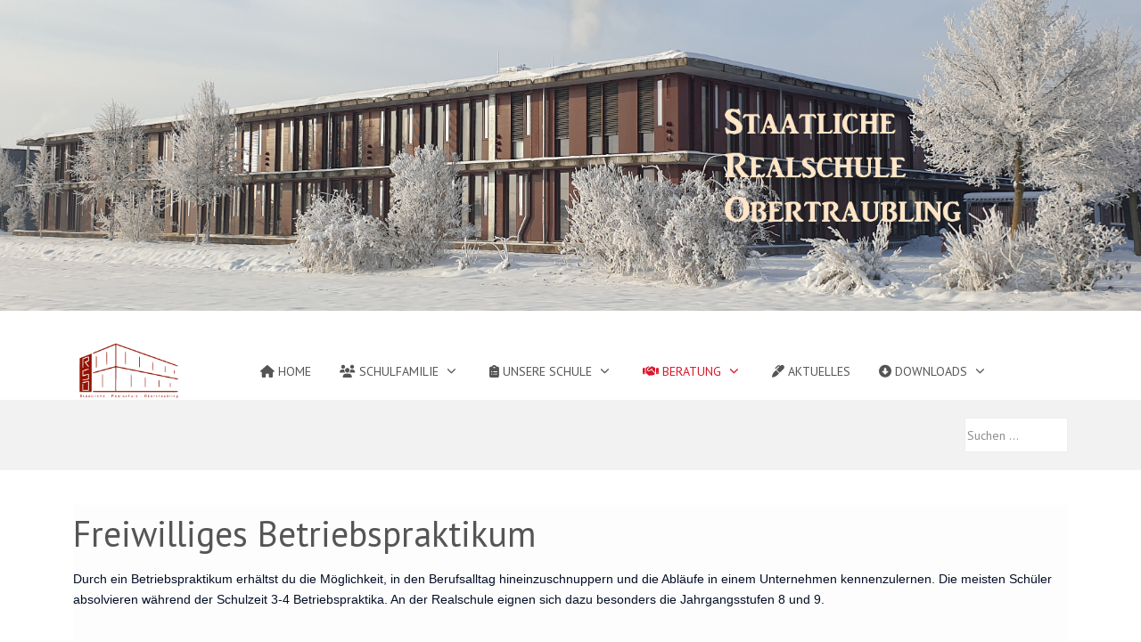

--- FILE ---
content_type: text/html; charset=utf-8
request_url: https://www.rs-obertraubling.de/index.php/beratung/berufsberatung/betriebspraktikum
body_size: 10830
content:
<!DOCTYPE html>
<html lang="de-de" dir="ltr">

<head>
   <meta http-equiv="X-UA-Compatible" content="IE=edge" /><meta name="viewport" content="width=device-width, initial-scale=1" /><meta name="HandheldFriendly" content="true" /><meta name="apple-mobile-web-app-capable" content="YES" /> <!-- document meta -->
   <meta charset="utf-8">
	<meta name="author" content="Kerstin">
	<meta name="description" content="Website der Realschule Obertraubling">
	<meta name="generator" content="Joomla! - Open Source Content Management">
	<title>Freiwilliges Betriebspraktikum</title>
	<link href="https://www.rs-obertraubling.de/index.php/component/search/?id=51&amp;Itemid=260&amp;format=opensearch" rel="search" title="Suchen Realschule Obertraubling" type="application/opensearchdescription+xml">
<link href="https://fonts.gstatic.com?84499f" rel="preconnect">
	<link href="https://fonts.googleapis.com/css2?family=PT+Sans:ital,wght@0,400;0,700;1,400;1,700&amp;display=swap" rel="stylesheet">
	<link href="https://fonts.googleapis.com/css2?family=Ropa+Sans:ital,wght@0,400;1,400&amp;display=swap" rel="stylesheet">
	<link href="https://use.fontawesome.com/releases/v6.6.0/css/all.css?84499f" rel="stylesheet">
	<link href="/media/astroid/css/debug.css?84499f" rel="stylesheet">
	<link href="/media/uikit3/css/uikit.css?84499f" rel="stylesheet" defer="defer">
<script type="application/json" class="joomla-script-options new">{"system.paths":{"root":"","rootFull":"https:\/\/www.rs-obertraubling.de\/","base":"","baseFull":"https:\/\/www.rs-obertraubling.de\/"},"csrf.token":"4cf8ef86c8de9abccb56a93a7667c033"}</script>
	<script src="/media/system/js/core.min.js?a3d8f8"></script>
	<script src="/media/vendor/jquery/js/jquery.min.js?3.7.1"></script>
	<script src="/media/astroid/js/jquery.easing.min.js?84499f"></script>
	<script src="/media/astroid/js/offcanvas.min.js?84499f"></script>
	<script src="/media/astroid/js/mobilemenu.min.js?84499f"></script>
	<script src="/media/astroid/js/megamenu.min.js?84499f"></script>
	<script src="/media/astroid/js/jquery.hoverIntent.min.js?84499f"></script>
	<script src="/media/vendor/bootstrap/js/carousel.min.js?5.3.8" type="module"></script>
	<script src="/media/astroid/js/smooth-scroll.polyfills.min.js?84499f"></script>
	<script src="/media/astroid/js/script.min.js?84499f"></script>
	<script src="/media/vendor/bootstrap/js/tab.min.js?5.3.8" type="module"></script>
	<script src="/media/astroid/js/debug.min.js?84499f"></script>
	<script src="/media/uikit3/js/uikit.min.js?84499f" defer></script>
	<script src="/media/uikit3/js/uikit-icons.min.js?84499f" defer></script>
	<script>
			var scroll = new SmoothScroll('a[href*="#"]', {
            speed: 367
            , header: ".astroid-header"
			});</script>
	<script type="application/ld+json">{"@context":"https://schema.org","@graph":[{"@type":"Organization","@id":"https://www.rs-obertraubling.de/#/schema/Organization/base","name":"Realschule Obertraubling","url":"https://www.rs-obertraubling.de/"},{"@type":"WebSite","@id":"https://www.rs-obertraubling.de/#/schema/WebSite/base","url":"https://www.rs-obertraubling.de/","name":"Realschule Obertraubling","publisher":{"@id":"https://www.rs-obertraubling.de/#/schema/Organization/base"}},{"@type":"WebPage","@id":"https://www.rs-obertraubling.de/#/schema/WebPage/base","url":"https://www.rs-obertraubling.de/index.php/beratung/berufsberatung/betriebspraktikum","name":"Freiwilliges Betriebspraktikum","description":"Website der Realschule Obertraubling","isPartOf":{"@id":"https://www.rs-obertraubling.de/#/schema/WebSite/base"},"about":{"@id":"https://www.rs-obertraubling.de/#/schema/Organization/base"},"inLanguage":"de-DE"},{"@type":"Article","@id":"https://www.rs-obertraubling.de/#/schema/com_content/article/51","name":"Freiwilliges Betriebspraktikum","headline":"Freiwilliges Betriebspraktikum","inLanguage":"de-DE","isPartOf":{"@id":"https://www.rs-obertraubling.de/#/schema/WebPage/base"}}]}</script>
 <!-- joomla head -->
   <link href="/media/templates/site/tp_schule/css/compiled-69da58b69d93479fac420d318ad3324a.css" rel="stylesheet" type="text/css" />
<link href="/media/templates/site/tp_schule/css/compiled-c6d912bf35d6d7c49c2482bfa6a24e1d.css" rel="stylesheet" type="text/css" />
 <!-- head styles -->
    <!-- head scripts -->
</head> <!-- document head -->

<body class="site astroid-framework com-content view-article layout-default itemid-260 betriebspraktikum-alias tp-style-13 de-DE ltr">
   <a title="Back to Top" id="astroid-backtotop" class="square hideonsm hideonxs" href="#"><i class="fas fa-arrow-up"></i></a><!-- astroid container -->
<div class="astroid-container">
    <div class="astroid-mobilemenu d-none d-init dir-left" data-class-prefix="astroid-mobilemenu" id="astroid-mobilemenu">
   <div class="burger-menu-button active">
      <button aria-label="Mobile Menu Toggle" type="button" class="button close-offcanvas offcanvas-close-btn">
         <span class="box">
            <span class="inner"><span class="visually-hidden">Mobile Menu Toggle</span></span>
         </span>
      </button>
   </div>
   <ul class="astroid-mobile-menu d-none"><li class="nav-item nav-item-id-101 nav-item-level-1 nav-item-default"><!--menu link starts-->
<a href="/index.php" title="Home" class="as-menu-item nav-link-item-id-101 nav-link item-link-component item-level-1" data-drop-action="hover">
   <span class="nav-title">
               <i class="fas fa-home"></i>
                                          Home                              </span>
   </a>
<!--menu link ends--></li><li class="nav-item nav-item-id-233 nav-item-level-1 nav-item-deeper nav-item-parent has-megamenu nav-item-dropdown"><!--menu link starts-->
<a href="#" title="Schulfamilie" class="as-menu-item nav-link-item-id-233 nav-link item-link-heading item-level-1" data-drop-action="hover">
   <span class="nav-title">
               <i class="fas fa-users"></i>
                                          Schulfamilie                              </span>
   </a>
<!--menu link ends--><ul class="nav-child list-group navbar-subnav level-1"><li class="nav-item-submenu nav-item-id-234 nav-item-level-2"><!--menu link starts-->
<a href="/index.php/schulfamilie/schulleitung" title="Schulleitung" class="as-menu-item nav-link-item-id-234 nav-link item-link-component item-level-2" data-drop-action="hover">
   <span class="nav-title">
                                          Schulleitung                              </span>
   </a>
<!--menu link ends--></li><li class="nav-item-submenu nav-item-id-235 nav-item-level-2"><!--menu link starts-->
<a href="/index.php/schulfamilie/schulverwaltung" title="Schulverwaltung" class="as-menu-item nav-link-item-id-235 nav-link item-link-component item-level-2" data-drop-action="hover">
   <span class="nav-title">
                                          Schulverwaltung                              </span>
   </a>
<!--menu link ends--></li><li class="nav-item-submenu nav-item-id-236 nav-item-level-2"><!--menu link starts-->
<a href="/index.php/schulfamilie/lehrerkollegium" title="Lehrerkollegium" class="as-menu-item nav-link-item-id-236 nav-link item-link-component item-level-2" data-drop-action="hover">
   <span class="nav-title">
                                          Lehrerkollegium                              </span>
   </a>
<!--menu link ends--></li><li class="nav-item-submenu nav-item-id-242 nav-item-level-2 nav-item-deeper nav-item-parent nav-item-dropdown"><!--menu link starts-->
<a href="/index.php/schulfamilie/seminar" title="Seminar" class="as-menu-item nav-link-item-id-242 nav-link item-link-component item-level-2" data-drop-action="hover">
   <span class="nav-title">
                                          Seminar                              </span>
   </a>
<!--menu link ends--><ul class="nav-child list-group navbar-subnav level-2"><li class="nav-item-submenu nav-item-id-274 nav-item-level-3"><!--menu link starts-->
<a href="/index.php/schulfamilie/seminar/wohnungsangebote-sj-2024-25" title="Wohnungsangebote SJ 2024/25" class="as-menu-item nav-link-item-id-274 nav-link item-link-component item-level-3" data-drop-action="hover">
   <span class="nav-title">
                                          Wohnungsangebote SJ 2024/25                              </span>
   </a>
<!--menu link ends--></li></ul></li><li class="nav-item-submenu nav-item-id-170 nav-item-level-2"><!--menu link starts-->
<a href="/index.php/schulfamilie/smvverbindungslehrer" title="SMV &amp; Verbindungslehrer" class="as-menu-item nav-link-item-id-170 nav-link item-link-component item-level-2" data-drop-action="hover">
   <span class="nav-title">
                                          SMV &amp; Verbindungslehrer                              </span>
   </a>
<!--menu link ends--></li><li class="nav-item-submenu nav-item-id-269 nav-item-level-2"><!--menu link starts-->
<a href="/index.php/schulfamilie/jugendsozialarbeit" title="JaS" class="as-menu-item nav-link-item-id-269 nav-link item-link-component item-level-2" data-drop-action="hover">
   <span class="nav-title">
                                          JaS                              </span>
   </a>
<!--menu link ends--></li><li class="nav-item-submenu nav-item-id-237 nav-item-level-2"><!--menu link starts-->
<a href="/index.php/schulfamilie/ogts" title="Offene Ganztagsschule" class="as-menu-item nav-link-item-id-237 nav-link item-link-component item-level-2" data-drop-action="hover">
   <span class="nav-title">
                                          Offene Ganztagsschule                              </span>
   </a>
<!--menu link ends--></li><li class="nav-item-submenu nav-item-id-238 nav-item-level-2"><!--menu link starts-->
<a href="/index.php/schulfamilie/schulforum" title="Schulforum" class="as-menu-item nav-link-item-id-238 nav-link item-link-component item-level-2" data-drop-action="hover">
   <span class="nav-title">
                                          Schulforum                              </span>
   </a>
<!--menu link ends--></li><li class="nav-item-submenu nav-item-id-239 nav-item-level-2"><!--menu link starts-->
<a href="/index.php/schulfamilie/elternbeirat" title="Elternbeirat" class="as-menu-item nav-link-item-id-239 nav-link item-link-component item-level-2" data-drop-action="hover">
   <span class="nav-title">
                                          Elternbeirat                              </span>
   </a>
<!--menu link ends--></li><li class="nav-item-submenu nav-item-id-240 nav-item-level-2"><!--menu link starts-->
<a href="/index.php/schulfamilie/foerderverein" title="Förderverein" class="as-menu-item nav-link-item-id-240 nav-link item-link-component item-level-2" data-drop-action="hover">
   <span class="nav-title">
                                          Förderverein                              </span>
   </a>
<!--menu link ends--></li></ul></li><li class="nav-item nav-item-id-227 nav-item-level-1 nav-item-divider nav-item-deeper nav-item-parent has-megamenu nav-item-dropdown"><!--menu link starts-->
<a href="#" title="Unsere Schule" class="as-menu-item nav-link-item-id-227 nav-link item-link-separator item-level-1" data-drop-action="hover">
   <span class="nav-title">
               <i class="fas fa-clipboard-list"></i>
                                          Unsere Schule                              </span>
   </a>
<!--menu link ends--><ul class="nav-child list-group navbar-subnav level-1"><li class="nav-item-submenu nav-item-id-310 nav-item-level-2"><!--menu link starts-->
<a href="https://www.sporthartl.de/REALSCHULE-OBERTRAUBLING" title="Schulkleidung - Shop" class="as-menu-item nav-link-item-id-310 nav-link item-link-url item-level-2" target="_blank" rel="noopener noreferrer" data-drop-action="hover">
   <span class="nav-title">
                                          Schulkleidung - Shop                              </span>
   </a>
<!--menu link ends--></li><li class="nav-item-submenu nav-item-id-241 nav-item-level-2"><!--menu link starts-->
<a href="/index.php/unsere-schule/zweigwahl" title="Zweigwahl" class="as-menu-item nav-link-item-id-241 nav-link item-link-component item-level-2" data-drop-action="hover">
   <span class="nav-title">
                                          Zweigwahl                              </span>
   </a>
<!--menu link ends--></li><li class="nav-item-submenu nav-item-id-245 nav-item-level-2 nav-item-deeper nav-item-parent nav-item-dropdown"><!--menu link starts-->
<a href="/index.php/unsere-schule/wahlfaecher" title="Wahlfächer" class="as-menu-item nav-link-item-id-245 nav-link item-link-component item-level-2" data-drop-action="hover">
   <span class="nav-title">
                                          Wahlfächer                              </span>
   </a>
<!--menu link ends--><ul class="nav-child list-group navbar-subnav level-2"><li class="nav-item-submenu nav-item-id-261 nav-item-level-3"><!--menu link starts-->
<a href="/index.php/unsere-schule/wahlfaecher/wahlfaecher-im-sj-23-24" title="Wahlfächer im SJ 25/26" class="as-menu-item nav-link-item-id-261 nav-link item-link-component item-level-3" data-drop-action="hover">
   <span class="nav-title">
                                          Wahlfächer im SJ 25/26                              </span>
   </a>
<!--menu link ends--></li></ul></li><li class="nav-item-submenu nav-item-id-303 nav-item-level-2"><!--menu link starts-->
<a href="/index.php/unsere-schule/schulbibliothek" title="Schulbibliothek" class="as-menu-item nav-link-item-id-303 nav-link item-link-component item-level-2" data-drop-action="hover">
   <span class="nav-title">
                                          Schulbibliothek                              </span>
   </a>
<!--menu link ends--></li><li class="nav-item-submenu nav-item-id-267 nav-item-level-2"><!--menu link starts-->
<a href="/index.php/unsere-schule/schulalltag" title="Schulalltag" class="as-menu-item nav-link-item-id-267 nav-link item-link-component item-level-2" data-drop-action="hover">
   <span class="nav-title">
                                          Schulalltag                              </span>
   </a>
<!--menu link ends--></li><li class="nav-item-submenu nav-item-id-251 nav-item-level-2"><!--menu link starts-->
<a href="/index.php/unsere-schule/fahrten" title="Schulfahrten" class="as-menu-item nav-link-item-id-251 nav-link item-link-component item-level-2" data-drop-action="hover">
   <span class="nav-title">
                                          Schulfahrten                              </span>
   </a>
<!--menu link ends--></li><li class="nav-item-submenu nav-item-id-252 nav-item-level-2"><!--menu link starts-->
<a href="/index.php/unsere-schule/partnerschule" title="Internationale Zusammenarbeit" class="as-menu-item nav-link-item-id-252 nav-link item-link-component item-level-2" data-drop-action="hover">
   <span class="nav-title">
                                          Internationale Zusammenarbeit                              </span>
   </a>
<!--menu link ends--></li><li class="nav-item-submenu nav-item-id-268 nav-item-level-2"><!--menu link starts-->
<a href="/index.php/unsere-schule/ausserschulische-lernorte" title="Außerschulische Lernorte" class="as-menu-item nav-link-item-id-268 nav-link item-link-component item-level-2" data-drop-action="hover">
   <span class="nav-title">
                                          Außerschulische Lernorte                              </span>
   </a>
<!--menu link ends--></li><li class="nav-item-submenu nav-item-id-272 nav-item-level-2"><!--menu link starts-->
<a href="/index.php/unsere-schule/veranstaltungen" title="Veranstaltungen" class="as-menu-item nav-link-item-id-272 nav-link item-link-component item-level-2" data-drop-action="hover">
   <span class="nav-title">
                                          Veranstaltungen                              </span>
   </a>
<!--menu link ends--></li><li class="nav-item-submenu nav-item-id-253 nav-item-level-2"><!--menu link starts-->
<a href="/index.php/unsere-schule/kompetenztraining" title="Kompetenztraining" class="as-menu-item nav-link-item-id-253 nav-link item-link-component item-level-2" data-drop-action="hover">
   <span class="nav-title">
                                          Kompetenztraining                              </span>
   </a>
<!--menu link ends--></li><li class="nav-item-submenu nav-item-id-271 nav-item-level-2"><!--menu link starts-->
<a href="/index.php/unsere-schule/ogts" title="OGTS (Mittagsbetreuung) " class="as-menu-item nav-link-item-id-271 nav-link item-link-component item-level-2" data-drop-action="hover">
   <span class="nav-title">
                                          OGTS (Mittagsbetreuung)                               </span>
   </a>
<!--menu link ends--></li><li class="nav-item-submenu nav-item-id-172 nav-item-level-2"><!--menu link starts-->
<a href="/index.php/unsere-schule/anmeldung" title="Anmeldung an unserer Schule" class="as-menu-item nav-link-item-id-172 nav-link item-link-component item-level-2" data-drop-action="hover">
   <span class="nav-title">
                                          Anmeldung an unserer Schule                              </span>
   </a>
<!--menu link ends--></li></ul></li><li class="nav-item nav-item-id-228 nav-item-level-1 nav-item-active nav-item-divider nav-item-deeper nav-item-parent has-megamenu nav-item-dropdown"><!--menu link starts-->
<a href="#" title="Beratung" class="as-menu-item nav-link-item-id-228 nav-link active item-link-separator item-level-1" data-drop-action="hover">
   <span class="nav-title">
               <i class="fas fa-handshake"></i>
                                          Beratung                              </span>
   </a>
<!--menu link ends--><ul class="nav-child list-group navbar-subnav level-1"><li class="nav-item-submenu nav-item-id-250 nav-item-level-2 nav-item-active nav-item-deeper nav-item-parent nav-item-dropdown"><!--menu link starts-->
<a href="/index.php/beratung/berufsberatung" title="Berufsberatung" class="as-menu-item nav-link-item-id-250 nav-link active item-link-component item-level-2" data-drop-action="hover">
   <span class="nav-title">
                                          Berufsberatung                              </span>
   </a>
<!--menu link ends--><ul class="nav-child list-group navbar-subnav level-2"><li class="nav-item-submenu nav-item-id-260 nav-item-level-3 nav-item-current nav-item-active"><!--menu link starts-->
<a href="/index.php/beratung/berufsberatung/betriebspraktikum" title="Betriebspraktikum" class="as-menu-item nav-link-item-id-260 nav-link active item-link-component item-level-3" data-drop-action="hover">
   <span class="nav-title">
                                          Betriebspraktikum                              </span>
   </a>
<!--menu link ends--></li><li class="nav-item-submenu nav-item-id-273 nav-item-level-3"><!--menu link starts-->
<a href="/index.php/beratung/berufsberatung/berufsberatung-arbeitsamt" title="Berufsberatung Arbeitsamt" class="as-menu-item nav-link-item-id-273 nav-link item-link-component item-level-3" data-drop-action="hover">
   <span class="nav-title">
                                          Berufsberatung Arbeitsamt                              </span>
   </a>
<!--menu link ends--></li><li class="nav-item-submenu nav-item-id-259 nav-item-level-3"><!--menu link starts-->
<a href="/index.php/beratung/berufsberatung/girlsdayboysday" title="Girls´ Day und Boys´ Day" class="as-menu-item nav-link-item-id-259 nav-link item-link-component item-level-3" data-drop-action="hover">
   <span class="nav-title">
                                          Girls´ Day und Boys´ Day                              </span>
   </a>
<!--menu link ends--></li></ul></li><li class="nav-item-submenu nav-item-id-249 nav-item-level-2"><!--menu link starts-->
<a href="/index.php/beratung/beratungslehrkraefte" title="Beratungslehrkräfte" class="as-menu-item nav-link-item-id-249 nav-link item-link-component item-level-2" data-drop-action="hover">
   <span class="nav-title">
                                          Beratungslehrkräfte                              </span>
   </a>
<!--menu link ends--></li><li class="nav-item-submenu nav-item-id-247 nav-item-level-2"><!--menu link starts-->
<a href="/index.php/beratung/schulpsychologie" title="Schulpsychologie" class="as-menu-item nav-link-item-id-247 nav-link item-link-component item-level-2" data-drop-action="hover">
   <span class="nav-title">
                                          Schulpsychologie                              </span>
   </a>
<!--menu link ends--></li><li class="nav-item-submenu nav-item-id-248 nav-item-level-2"><!--menu link starts-->
<a href="/index.php/beratung/jas" title="Jugendsozialarbeit" class="as-menu-item nav-link-item-id-248 nav-link item-link-component item-level-2" data-drop-action="hover">
   <span class="nav-title">
                                          Jugendsozialarbeit                              </span>
   </a>
<!--menu link ends--></li></ul></li><li class="nav-item nav-item-id-229 nav-item-level-1"><!--menu link starts-->
<a href="/index.php/aktuelles" title="Aktuelles" class="as-menu-item nav-link-item-id-229 nav-link item-link-component item-level-1" data-drop-action="hover">
   <span class="nav-title">
               <i class="fas fa-marker"></i>
                                          Aktuelles                              </span>
   </a>
<!--menu link ends--></li><li class="nav-item nav-item-id-159 nav-item-level-1 nav-item-divider nav-item-deeper nav-item-parent has-megamenu nav-item-dropdown"><!--menu link starts-->
<a href="#" title="Downloads" class="as-menu-item nav-link-item-id-159 nav-link item-link-separator item-level-1" data-drop-action="hover">
   <span class="nav-title">
               <i class="fas fa-circle-down"></i>
                                          Downloads                              </span>
   </a>
<!--menu link ends--><ul class="nav-child list-group navbar-subnav level-1"><li class="nav-item-submenu nav-item-id-160 nav-item-level-2"><!--menu link starts-->
<a href="https://www.rs-obertraubling.de/images/Allgemeines/Downloads/Materialliste_Klasse5_SJ25_26.pdf" title="Materialliste SJ 25/26 - Klasse 5" class="as-menu-item nav-link-item-id-160 nav-link item-link-url item-level-2" onclick="window.open(this.href, 'targetWindow', 'toolbar=no,location=no,status=no,menubar=no,scrollbars=yes,resizable=yes'); return false;" data-drop-action="hover">
   <span class="nav-title">
                                          Materialliste SJ 25/26 - Klasse 5                              </span>
   </a>
<!--menu link ends--></li><li class="nav-item-submenu nav-item-id-275 nav-item-level-2"><!--menu link starts-->
<a href="https://www.rs-obertraubling.de/images/Allgemeines/Downloads/Materialliste_Klasse6-10_SJ25_26.pdf" title="Materialliste SJ 25/26 - Klasse 6-10" class="as-menu-item nav-link-item-id-275 nav-link item-link-url item-level-2" onclick="window.open(this.href, 'targetWindow', 'toolbar=no,location=no,status=no,menubar=no,scrollbars=yes,resizable=yes'); return false;" data-drop-action="hover">
   <span class="nav-title">
                                          Materialliste SJ 25/26 - Klasse 6-10                              </span>
   </a>
<!--menu link ends--></li><li class="nav-item-submenu nav-item-id-161 nav-item-level-2"><!--menu link starts-->
<a href="https://www.rs-obertraubling.de/images/Schuljahr%202526/Hausordnung_25_26.pdf" title="Hausordnung" class="as-menu-item nav-link-item-id-161 nav-link item-link-url item-level-2" onclick="window.open(this.href, 'targetWindow', 'toolbar=no,location=no,status=no,menubar=no,scrollbars=yes,resizable=yes'); return false;" data-drop-action="hover">
   <span class="nav-title">
                                          Hausordnung                              </span>
   </a>
<!--menu link ends--></li><li class="nav-item-submenu nav-item-id-304 nav-item-level-2"><!--menu link starts-->
<a href="https://www.rs-obertraubling.de/images/Allgemeines/Downloads/Verlustanzeige.pdf" title="Verlustanzeige bei Leistungsnachweisen" class="as-menu-item nav-link-item-id-304 nav-link item-link-url item-level-2" onclick="window.open(this.href, 'targetWindow', 'toolbar=no,location=no,status=no,menubar=no,scrollbars=yes,resizable=yes'); return false;" data-drop-action="hover">
   <span class="nav-title">
                                          Verlustanzeige bei Leistungsnachweisen                              </span>
   </a>
<!--menu link ends--></li><li class="nav-item-submenu nav-item-id-296 nav-item-level-2"><!--menu link starts-->
<a href="https://www.rs-obertraubling.de/images/Allgemeines/Nutzungsordnung_IT_RSO_final.pdf" title="Nutzungsordnung" class="as-menu-item nav-link-item-id-296 nav-link item-link-url item-level-2" data-drop-action="hover">
   <span class="nav-title">
                                          Nutzungsordnung                              </span>
   </a>
<!--menu link ends--></li><li class="nav-item-submenu nav-item-id-162 nav-item-level-2"><!--menu link starts-->
<a href="https://www.rs-obertraubling.de/images/Allgemeines/OGTS/Anmeldung_OGTS_Obertraubling_RS_24-25.pdf" title="OGTS (Mittagsbetreuung) Anmeldeformular" class="as-menu-item nav-link-item-id-162 nav-link item-link-url item-level-2" onclick="window.open(this.href, 'targetWindow', 'toolbar=no,location=no,status=no,menubar=no,scrollbars=yes,resizable=yes'); return false;" data-drop-action="hover">
   <span class="nav-title">
                                          OGTS (Mittagsbetreuung) Anmeldeformular                              </span>
   </a>
<!--menu link ends--></li><li class="nav-item-submenu nav-item-id-163 nav-item-level-2"><!--menu link starts-->
<a href="https://www.rs-obertraubling.de/images/Allgemeines/Forderverein/Aufnahmeantrag.pdf" title="Förderverein Anmeldeformular" class="as-menu-item nav-link-item-id-163 nav-link item-link-url item-level-2" onclick="window.open(this.href, 'targetWindow', 'toolbar=no,location=no,status=no,menubar=no,scrollbars=yes,resizable=yes'); return false;" data-drop-action="hover">
   <span class="nav-title">
                                          Förderverein Anmeldeformular                              </span>
   </a>
<!--menu link ends--></li><li class="nav-item-submenu nav-item-id-270 nav-item-level-2"><!--menu link starts-->
<a href="/index.php/downloads/schliessfaecher" title="Schließfächer Mietvertrag" class="as-menu-item nav-link-item-id-270 nav-link item-link-component item-level-2" data-drop-action="hover">
   <span class="nav-title">
                                          Schließfächer Mietvertrag                              </span>
   </a>
<!--menu link ends--></li><li class="nav-item-submenu nav-item-id-302 nav-item-level-2"><!--menu link starts-->
<a href="https://www.rs-obertraubling.de/images/Schuljahr%202425/Meldepflichtige%20Krankheiten_Ubersicht_Regelungen_v3.pdf" title="Meldepflichtige Krankheiten" class="as-menu-item nav-link-item-id-302 nav-link item-link-url item-level-2" data-drop-action="hover">
   <span class="nav-title">
                                          Meldepflichtige Krankheiten                              </span>
   </a>
<!--menu link ends--></li></ul></li></ul></div>    <!-- astroid content -->
    <div class="astroid-content">
                <!-- astroid layout -->
        <div class="astroid-layout astroid-layout-wide">
                        <!-- astroid wrapper -->
            <div class="astroid-wrapper">
                                <section class="astroid-section text-center" id="l-i0r950axa"><div class="astroid-row row no-gutters gx-0" id="ar-rruz47iv5"><div class="astroid-column col-lg-12 col-md-12 col-sm-12 col-12" id="ac-m3l819ab3"><div class="astroid-module-position hideonxs hideonsm" id="l-tmj7xjtce">
<div id="mod-custom117" class="mod-custom custom">
    </div>
</div></div></div></section><section class="astroid-section astroid-header-section" id="hm-fs8bhwlsh"><div class="container"><div class="astroid-row row no-gutters gx-0" id="ar-aj20a49jd"><div class="astroid-column col-lg-12 col-md-12 col-sm-12 col-12" id="ac-cxm6jskss"><div class="astroid-module-position" id="h-199izrpg7"><!-- header starts -->
<header id="astroid-header" class="astroid-header astroid-horizontal-header astroid-horizontal-center-header" data-megamenu data-megamenu-class=".has-megamenu" data-megamenu-content-class=".megamenu-container" data-dropdown-arrow="true" data-header-offset="true" data-transition-speed="300" data-megamenu-animation="fade" data-easing="linear" data-astroid-trigger="hover" data-megamenu-submenu-class=".nav-submenu,.nav-submenu-static">
   <div class="d-flex flex-row justify-content-between">
               <div class="d-flex d-lg-none justify-content-start">
            <div class="header-mobilemenu-trigger d-lg-none burger-menu-button align-self-center" data-offcanvas="#astroid-mobilemenu" data-effect="mobilemenu-slide">
               <button aria-label="Mobile Menu Toggle" class="button" type="button"><span class="box"><span class="inner"><span class="visually-hidden">Mobile Menu Toggle</span></span></span></button>
            </div>
         </div>
            <div class="header-left-section d-flex justify-content-start">
                   <!-- logo starts -->
    <!-- image logo starts -->
        <div class="logo-wrapper astroid-logo">
                <a target="_self" class="astroid-logo astroid-logo-image d-flex align-items-center mr-0 mr-lg-4" href="https://www.rs-obertraubling.de/">
                                <img src="https://www.rs-obertraubling.de/images/Logo_final_Rot_weiss_enger_Rand.png" alt="Realschule Obertraubling" class="astroid-logo-default" />                                    
            <img src="https://www.rs-obertraubling.de/images/Logo_final_Rot_weiss_enger_Rand.png" alt="Realschule Obertraubling" class="astroid-logo-mobile" />                            </a>
            </div>
    <!-- image logo ends -->
<!-- logo ends -->                         </div>
               <div></div>
            <div class="header-center-section d-none d-lg-flex justify-content-center flex-lg-grow-1"><nav class=" align-self-center px-2 d-none d-lg-block" aria-label="horizontal menu"><ul class="nav astroid-nav d-none d-lg-flex"><li data-position="right" class="nav-item nav-item-id-101 nav-item-level-1 nav-item-default"><!--menu link starts-->
<a href="/index.php" title="Home" class="as-menu-item nav-link-item-id-101 nav-link item-link-component item-level-1" data-drop-action="hover">
   <span class="nav-title">
               <i class="fas fa-home"></i>
                                          Home                              </span>
   </a>
<!--menu link ends--></li><li data-position="right" class="nav-item nav-item-id-233 nav-item-level-1 nav-item-deeper nav-item-parent has-megamenu nav-item-dropdown"><!--menu link starts-->
<a href="#" title="Schulfamilie" class="as-menu-item nav-link-item-id-233 nav-link megamenu-item-link item-link-heading item-level-1" data-drop-action="hover">
   <span class="nav-title">
               <i class="fas fa-users"></i>
                                          Schulfamilie                                                <i class="fas fa-chevron-down nav-item-caret"></i>
                  </span>
   </a>
<!--menu link ends--><div style="width:250px" class="megamenu-container nav-submenu-container nav-item-level-1"><ul class="nav-submenu"><li data-position="right" class="nav-item-submenu nav-item-id-234 nav-item-level-2"><!--menu link starts-->
<a href="/index.php/schulfamilie/schulleitung" title="Schulleitung" class="as-menu-item nav-link-item-id-234 item-link-component item-level-2" data-drop-action="hover">
   <span class="nav-title">
                                          Schulleitung                              </span>
   </a>
<!--menu link ends--></li><li data-position="right" class="nav-item-submenu nav-item-id-235 nav-item-level-2"><!--menu link starts-->
<a href="/index.php/schulfamilie/schulverwaltung" title="Schulverwaltung" class="as-menu-item nav-link-item-id-235 item-link-component item-level-2" data-drop-action="hover">
   <span class="nav-title">
                                          Schulverwaltung                              </span>
   </a>
<!--menu link ends--></li><li data-position="right" class="nav-item-submenu nav-item-id-236 nav-item-level-2"><!--menu link starts-->
<a href="/index.php/schulfamilie/lehrerkollegium" title="Lehrerkollegium" class="as-menu-item nav-link-item-id-236 item-link-component item-level-2" data-drop-action="hover">
   <span class="nav-title">
                                          Lehrerkollegium                              </span>
   </a>
<!--menu link ends--></li><li data-position="right" class="nav-item-submenu nav-item-id-242 nav-item-level-2 nav-item-deeper nav-item-parent nav-item-dropdown"><!--menu link starts-->
<a href="/index.php/schulfamilie/seminar" title="Seminar" class="as-menu-item nav-link-item-id-242 megamenu-item-link item-link-component item-level-2" data-drop-action="hover">
   <span class="nav-title">
                                          Seminar                                    <i class="fas fa-chevron-right nav-item-caret"></i>
         </span>
   </a>
<!--menu link ends--><ul class="nav-submenu"><li data-position="right" class="nav-item-submenu nav-item-id-274 nav-item-level-3"><!--menu link starts-->
<a href="/index.php/schulfamilie/seminar/wohnungsangebote-sj-2024-25" title="Wohnungsangebote SJ 2024/25" class="as-menu-item nav-link-item-id-274 item-link-component item-level-3" data-drop-action="hover">
   <span class="nav-title">
                                          Wohnungsangebote SJ 2024/25                              </span>
   </a>
<!--menu link ends--></li></ul></li><li data-position="right" class="nav-item-submenu nav-item-id-170 nav-item-level-2"><!--menu link starts-->
<a href="/index.php/schulfamilie/smvverbindungslehrer" title="SMV &amp; Verbindungslehrer" class="as-menu-item nav-link-item-id-170 item-link-component item-level-2" data-drop-action="hover">
   <span class="nav-title">
                                          SMV &amp; Verbindungslehrer                              </span>
   </a>
<!--menu link ends--></li><li data-position="right" class="nav-item-submenu nav-item-id-269 nav-item-level-2"><!--menu link starts-->
<a href="/index.php/schulfamilie/jugendsozialarbeit" title="JaS" class="as-menu-item nav-link-item-id-269 item-link-component item-level-2" data-drop-action="hover">
   <span class="nav-title">
                                          JaS                              </span>
   </a>
<!--menu link ends--></li><li data-position="right" class="nav-item-submenu nav-item-id-237 nav-item-level-2"><!--menu link starts-->
<a href="/index.php/schulfamilie/ogts" title="Offene Ganztagsschule" class="as-menu-item nav-link-item-id-237 item-link-component item-level-2" data-drop-action="hover">
   <span class="nav-title">
                                          Offene Ganztagsschule                              </span>
   </a>
<!--menu link ends--></li><li data-position="right" class="nav-item-submenu nav-item-id-238 nav-item-level-2"><!--menu link starts-->
<a href="/index.php/schulfamilie/schulforum" title="Schulforum" class="as-menu-item nav-link-item-id-238 item-link-component item-level-2" data-drop-action="hover">
   <span class="nav-title">
                                          Schulforum                              </span>
   </a>
<!--menu link ends--></li><li data-position="right" class="nav-item-submenu nav-item-id-239 nav-item-level-2"><!--menu link starts-->
<a href="/index.php/schulfamilie/elternbeirat" title="Elternbeirat" class="as-menu-item nav-link-item-id-239 item-link-component item-level-2" data-drop-action="hover">
   <span class="nav-title">
                                          Elternbeirat                              </span>
   </a>
<!--menu link ends--></li><li data-position="right" class="nav-item-submenu nav-item-id-240 nav-item-level-2"><!--menu link starts-->
<a href="/index.php/schulfamilie/foerderverein" title="Förderverein" class="as-menu-item nav-link-item-id-240 item-link-component item-level-2" data-drop-action="hover">
   <span class="nav-title">
                                          Förderverein                              </span>
   </a>
<!--menu link ends--></li></ul></div></li><li data-position="right" class="nav-item nav-item-id-227 nav-item-level-1 nav-item-divider nav-item-deeper nav-item-parent has-megamenu nav-item-dropdown"><!--menu link starts-->
<a href="#" title="Unsere Schule" class="as-menu-item nav-link-item-id-227 nav-link megamenu-item-link item-link-separator item-level-1" data-drop-action="hover">
   <span class="nav-title">
               <i class="fas fa-clipboard-list"></i>
                                          Unsere Schule                                                <i class="fas fa-chevron-down nav-item-caret"></i>
                  </span>
   </a>
<!--menu link ends--><div style="width:250px" class="megamenu-container nav-submenu-container nav-item-level-1"><ul class="nav-submenu"><li data-position="left" class="nav-item-submenu nav-item-id-310 nav-item-level-2"><!--menu link starts-->
<a href="https://www.sporthartl.de/REALSCHULE-OBERTRAUBLING" title="Schulkleidung - Shop" class="as-menu-item nav-link-item-id-310 item-link-url item-level-2" target="_blank" rel="noopener noreferrer" data-drop-action="hover">
   <span class="nav-title">
                                          Schulkleidung - Shop                              </span>
   </a>
<!--menu link ends--></li><li data-position="right" class="nav-item-submenu nav-item-id-241 nav-item-level-2"><!--menu link starts-->
<a href="/index.php/unsere-schule/zweigwahl" title="Zweigwahl" class="as-menu-item nav-link-item-id-241 item-link-component item-level-2" data-drop-action="hover">
   <span class="nav-title">
                                          Zweigwahl                              </span>
   </a>
<!--menu link ends--></li><li data-position="right" class="nav-item-submenu nav-item-id-245 nav-item-level-2 nav-item-deeper nav-item-parent nav-item-dropdown"><!--menu link starts-->
<a href="/index.php/unsere-schule/wahlfaecher" title="Wahlfächer" class="as-menu-item nav-link-item-id-245 megamenu-item-link item-link-component item-level-2" data-drop-action="hover">
   <span class="nav-title">
                                          Wahlfächer                                    <i class="fas fa-chevron-right nav-item-caret"></i>
         </span>
   </a>
<!--menu link ends--><ul class="nav-submenu"><li data-position="right" class="nav-item-submenu nav-item-id-261 nav-item-level-3"><!--menu link starts-->
<a href="/index.php/unsere-schule/wahlfaecher/wahlfaecher-im-sj-23-24" title="Wahlfächer im SJ 25/26" class="as-menu-item nav-link-item-id-261 item-link-component item-level-3" data-drop-action="hover">
   <span class="nav-title">
                                          Wahlfächer im SJ 25/26                              </span>
   </a>
<!--menu link ends--></li></ul></li><li data-position="left" class="nav-item-submenu nav-item-id-303 nav-item-level-2"><!--menu link starts-->
<a href="/index.php/unsere-schule/schulbibliothek" title="Schulbibliothek" class="as-menu-item nav-link-item-id-303 item-link-component item-level-2" data-drop-action="hover">
   <span class="nav-title">
                                          Schulbibliothek                              </span>
   </a>
<!--menu link ends--></li><li data-position="left" class="nav-item-submenu nav-item-id-267 nav-item-level-2"><!--menu link starts-->
<a href="/index.php/unsere-schule/schulalltag" title="Schulalltag" class="as-menu-item nav-link-item-id-267 item-link-component item-level-2" data-drop-action="hover">
   <span class="nav-title">
                                          Schulalltag                              </span>
   </a>
<!--menu link ends--></li><li data-position="right" class="nav-item-submenu nav-item-id-251 nav-item-level-2"><!--menu link starts-->
<a href="/index.php/unsere-schule/fahrten" title="Schulfahrten" class="as-menu-item nav-link-item-id-251 item-link-component item-level-2" data-drop-action="hover">
   <span class="nav-title">
                                          Schulfahrten                              </span>
   </a>
<!--menu link ends--></li><li data-position="right" class="nav-item-submenu nav-item-id-252 nav-item-level-2"><!--menu link starts-->
<a href="/index.php/unsere-schule/partnerschule" title="Internationale Zusammenarbeit" class="as-menu-item nav-link-item-id-252 item-link-component item-level-2" data-drop-action="hover">
   <span class="nav-title">
                                          Internationale Zusammenarbeit                              </span>
   </a>
<!--menu link ends--></li><li data-position="left" class="nav-item-submenu nav-item-id-268 nav-item-level-2"><!--menu link starts-->
<a href="/index.php/unsere-schule/ausserschulische-lernorte" title="Außerschulische Lernorte" class="as-menu-item nav-link-item-id-268 item-link-component item-level-2" data-drop-action="hover">
   <span class="nav-title">
                                          Außerschulische Lernorte                              </span>
   </a>
<!--menu link ends--></li><li data-position="left" class="nav-item-submenu nav-item-id-272 nav-item-level-2"><!--menu link starts-->
<a href="/index.php/unsere-schule/veranstaltungen" title="Veranstaltungen" class="as-menu-item nav-link-item-id-272 item-link-component item-level-2" data-drop-action="hover">
   <span class="nav-title">
                                          Veranstaltungen                              </span>
   </a>
<!--menu link ends--></li><li data-position="right" class="nav-item-submenu nav-item-id-253 nav-item-level-2"><!--menu link starts-->
<a href="/index.php/unsere-schule/kompetenztraining" title="Kompetenztraining" class="as-menu-item nav-link-item-id-253 item-link-component item-level-2" data-drop-action="hover">
   <span class="nav-title">
                                          Kompetenztraining                              </span>
   </a>
<!--menu link ends--></li><li data-position="left" class="nav-item-submenu nav-item-id-271 nav-item-level-2"><!--menu link starts-->
<a href="/index.php/unsere-schule/ogts" title="OGTS (Mittagsbetreuung) " class="as-menu-item nav-link-item-id-271 item-link-component item-level-2" data-drop-action="hover">
   <span class="nav-title">
                                          OGTS (Mittagsbetreuung)                               </span>
   </a>
<!--menu link ends--></li><li data-position="right" class="nav-item-submenu nav-item-id-172 nav-item-level-2"><!--menu link starts-->
<a href="/index.php/unsere-schule/anmeldung" title="Anmeldung an unserer Schule" class="as-menu-item nav-link-item-id-172 item-link-component item-level-2" data-drop-action="hover">
   <span class="nav-title">
                                          Anmeldung an unserer Schule                              </span>
   </a>
<!--menu link ends--></li></ul></div></li><li data-position="right" class="nav-item nav-item-id-228 nav-item-level-1 nav-item-active nav-item-divider nav-item-deeper nav-item-parent has-megamenu nav-item-dropdown"><!--menu link starts-->
<a href="#" title="Beratung" class="as-menu-item nav-link-item-id-228 nav-link active megamenu-item-link item-link-separator item-level-1" data-drop-action="hover">
   <span class="nav-title">
               <i class="fas fa-handshake"></i>
                                          Beratung                                                <i class="fas fa-chevron-down nav-item-caret"></i>
                  </span>
   </a>
<!--menu link ends--><div style="width:250px" class="megamenu-container nav-submenu-container nav-item-level-1"><ul class="nav-submenu"><li data-position="right" class="nav-item-submenu nav-item-id-250 nav-item-level-2 nav-item-active nav-item-deeper nav-item-parent nav-item-dropdown"><!--menu link starts-->
<a href="/index.php/beratung/berufsberatung" title="Berufsberatung" class="as-menu-item nav-link-item-id-250 active megamenu-item-link item-link-component item-level-2" data-drop-action="hover">
   <span class="nav-title">
                                          Berufsberatung                                    <i class="fas fa-chevron-right nav-item-caret"></i>
         </span>
   </a>
<!--menu link ends--><ul class="nav-submenu"><li data-position="right" class="nav-item-submenu nav-item-id-260 nav-item-level-3 nav-item-current nav-item-active"><!--menu link starts-->
<a href="/index.php/beratung/berufsberatung/betriebspraktikum" title="Betriebspraktikum" class="as-menu-item nav-link-item-id-260 active item-link-component item-level-3" data-drop-action="hover">
   <span class="nav-title">
                                          Betriebspraktikum                              </span>
   </a>
<!--menu link ends--></li><li data-position="right" class="nav-item-submenu nav-item-id-273 nav-item-level-3"><!--menu link starts-->
<a href="/index.php/beratung/berufsberatung/berufsberatung-arbeitsamt" title="Berufsberatung Arbeitsamt" class="as-menu-item nav-link-item-id-273 item-link-component item-level-3" data-drop-action="hover">
   <span class="nav-title">
                                          Berufsberatung Arbeitsamt                              </span>
   </a>
<!--menu link ends--></li><li data-position="right" class="nav-item-submenu nav-item-id-259 nav-item-level-3"><!--menu link starts-->
<a href="/index.php/beratung/berufsberatung/girlsdayboysday" title="Girls´ Day und Boys´ Day" class="as-menu-item nav-link-item-id-259 item-link-component item-level-3" data-drop-action="hover">
   <span class="nav-title">
                                          Girls´ Day und Boys´ Day                              </span>
   </a>
<!--menu link ends--></li></ul></li><li data-position="right" class="nav-item-submenu nav-item-id-249 nav-item-level-2"><!--menu link starts-->
<a href="/index.php/beratung/beratungslehrkraefte" title="Beratungslehrkräfte" class="as-menu-item nav-link-item-id-249 item-link-component item-level-2" data-drop-action="hover">
   <span class="nav-title">
                                          Beratungslehrkräfte                              </span>
   </a>
<!--menu link ends--></li><li data-position="right" class="nav-item-submenu nav-item-id-247 nav-item-level-2"><!--menu link starts-->
<a href="/index.php/beratung/schulpsychologie" title="Schulpsychologie" class="as-menu-item nav-link-item-id-247 item-link-component item-level-2" data-drop-action="hover">
   <span class="nav-title">
                                          Schulpsychologie                              </span>
   </a>
<!--menu link ends--></li><li data-position="right" class="nav-item-submenu nav-item-id-248 nav-item-level-2"><!--menu link starts-->
<a href="/index.php/beratung/jas" title="Jugendsozialarbeit" class="as-menu-item nav-link-item-id-248 item-link-component item-level-2" data-drop-action="hover">
   <span class="nav-title">
                                          Jugendsozialarbeit                              </span>
   </a>
<!--menu link ends--></li></ul></div></li><li data-position="right" class="nav-item nav-item-id-229 nav-item-level-1"><!--menu link starts-->
<a href="/index.php/aktuelles" title="Aktuelles" class="as-menu-item nav-link-item-id-229 nav-link item-link-component item-level-1" data-drop-action="hover">
   <span class="nav-title">
               <i class="fas fa-marker"></i>
                                          Aktuelles                              </span>
   </a>
<!--menu link ends--></li><li data-position="right" class="nav-item nav-item-id-159 nav-item-level-1 nav-item-divider nav-item-deeper nav-item-parent has-megamenu nav-item-dropdown"><!--menu link starts-->
<a href="#" title="Downloads" class="as-menu-item nav-link-item-id-159 nav-link megamenu-item-link item-link-separator item-level-1" data-drop-action="hover">
   <span class="nav-title">
               <i class="fas fa-circle-down"></i>
                                          Downloads                                                <i class="fas fa-chevron-down nav-item-caret"></i>
                  </span>
   </a>
<!--menu link ends--><div style="width:250px" class="megamenu-container nav-submenu-container nav-item-level-1"><ul class="nav-submenu"><li data-position="right" class="nav-item-submenu nav-item-id-160 nav-item-level-2"><!--menu link starts-->
<a href="https://www.rs-obertraubling.de/images/Allgemeines/Downloads/Materialliste_Klasse5_SJ25_26.pdf" title="Materialliste SJ 25/26 - Klasse 5" class="as-menu-item nav-link-item-id-160 item-link-url item-level-2" onclick="window.open(this.href, 'targetWindow', 'toolbar=no,location=no,status=no,menubar=no,scrollbars=yes,resizable=yes'); return false;" data-drop-action="hover">
   <span class="nav-title">
                                          Materialliste SJ 25/26 - Klasse 5                              </span>
   </a>
<!--menu link ends--></li><li data-position="right" class="nav-item-submenu nav-item-id-275 nav-item-level-2"><!--menu link starts-->
<a href="https://www.rs-obertraubling.de/images/Allgemeines/Downloads/Materialliste_Klasse6-10_SJ25_26.pdf" title="Materialliste SJ 25/26 - Klasse 6-10" class="as-menu-item nav-link-item-id-275 item-link-url item-level-2" onclick="window.open(this.href, 'targetWindow', 'toolbar=no,location=no,status=no,menubar=no,scrollbars=yes,resizable=yes'); return false;" data-drop-action="hover">
   <span class="nav-title">
                                          Materialliste SJ 25/26 - Klasse 6-10                              </span>
   </a>
<!--menu link ends--></li><li data-position="right" class="nav-item-submenu nav-item-id-161 nav-item-level-2"><!--menu link starts-->
<a href="https://www.rs-obertraubling.de/images/Schuljahr%202526/Hausordnung_25_26.pdf" title="Hausordnung" class="as-menu-item nav-link-item-id-161 item-link-url item-level-2" onclick="window.open(this.href, 'targetWindow', 'toolbar=no,location=no,status=no,menubar=no,scrollbars=yes,resizable=yes'); return false;" data-drop-action="hover">
   <span class="nav-title">
                                          Hausordnung                              </span>
   </a>
<!--menu link ends--></li><li data-position="left" class="nav-item-submenu nav-item-id-304 nav-item-level-2"><!--menu link starts-->
<a href="https://www.rs-obertraubling.de/images/Allgemeines/Downloads/Verlustanzeige.pdf" title="Verlustanzeige bei Leistungsnachweisen" class="as-menu-item nav-link-item-id-304 item-link-url item-level-2" onclick="window.open(this.href, 'targetWindow', 'toolbar=no,location=no,status=no,menubar=no,scrollbars=yes,resizable=yes'); return false;" data-drop-action="hover">
   <span class="nav-title">
                                          Verlustanzeige bei Leistungsnachweisen                              </span>
   </a>
<!--menu link ends--></li><li data-position="right" class="nav-item-submenu nav-item-id-296 nav-item-level-2"><!--menu link starts-->
<a href="https://www.rs-obertraubling.de/images/Allgemeines/Nutzungsordnung_IT_RSO_final.pdf" title="Nutzungsordnung" class="as-menu-item nav-link-item-id-296 item-link-url item-level-2" data-drop-action="hover">
   <span class="nav-title">
                                          Nutzungsordnung                              </span>
   </a>
<!--menu link ends--></li><li data-position="right" class="nav-item-submenu nav-item-id-162 nav-item-level-2"><!--menu link starts-->
<a href="https://www.rs-obertraubling.de/images/Allgemeines/OGTS/Anmeldung_OGTS_Obertraubling_RS_24-25.pdf" title="OGTS (Mittagsbetreuung) Anmeldeformular" class="as-menu-item nav-link-item-id-162 item-link-url item-level-2" onclick="window.open(this.href, 'targetWindow', 'toolbar=no,location=no,status=no,menubar=no,scrollbars=yes,resizable=yes'); return false;" data-drop-action="hover">
   <span class="nav-title">
                                          OGTS (Mittagsbetreuung) Anmeldeformular                              </span>
   </a>
<!--menu link ends--></li><li data-position="right" class="nav-item-submenu nav-item-id-163 nav-item-level-2"><!--menu link starts-->
<a href="https://www.rs-obertraubling.de/images/Allgemeines/Forderverein/Aufnahmeantrag.pdf" title="Förderverein Anmeldeformular" class="as-menu-item nav-link-item-id-163 item-link-url item-level-2" onclick="window.open(this.href, 'targetWindow', 'toolbar=no,location=no,status=no,menubar=no,scrollbars=yes,resizable=yes'); return false;" data-drop-action="hover">
   <span class="nav-title">
                                          Förderverein Anmeldeformular                              </span>
   </a>
<!--menu link ends--></li><li data-position="right" class="nav-item-submenu nav-item-id-270 nav-item-level-2"><!--menu link starts-->
<a href="/index.php/downloads/schliessfaecher" title="Schließfächer Mietvertrag" class="as-menu-item nav-link-item-id-270 item-link-component item-level-2" data-drop-action="hover">
   <span class="nav-title">
                                          Schließfächer Mietvertrag                              </span>
   </a>
<!--menu link ends--></li><li data-position="left" class="nav-item-submenu nav-item-id-302 nav-item-level-2"><!--menu link starts-->
<a href="https://www.rs-obertraubling.de/images/Schuljahr%202425/Meldepflichtige%20Krankheiten_Ubersicht_Regelungen_v3.pdf" title="Meldepflichtige Krankheiten" class="as-menu-item nav-link-item-id-302 item-link-url item-level-2" data-drop-action="hover">
   <span class="nav-title">
                                          Meldepflichtige Krankheiten                              </span>
   </a>
<!--menu link ends--></li></ul></div></li></ul></nav></div>         </div>
</header>
<!-- header ends --><!-- header starts -->
<header id="astroid-sticky-header" class="astroid-header astroid-header-sticky header-sticky-desktop header-static-mobile header-static-tablet d-none" data-megamenu data-megamenu-class=".has-megamenu" data-megamenu-content-class=".megamenu-container" data-dropdown-arrow="true" data-header-offset="true" data-transition-speed="300" data-megamenu-animation="fade" data-easing="linear" data-astroid-trigger="hover" data-megamenu-submenu-class=".nav-submenu">
   <div class="container d-flex flex-row justify-content-between">
               <div class="d-flex d-lg-none justify-content-start">
            <div class="header-mobilemenu-trigger d-lg-none burger-menu-button align-self-center" data-offcanvas="#astroid-mobilemenu" data-effect="mobilemenu-slide">
               <button class="button" type="button" aria-label="Mobile Menu Toggle"><span class="box"><span class="inner"><span class="visually-hidden">Mobile Menu Toggle</span></span></span></button>
            </div>
         </div>
            <div class="header-left-section d-flex justify-content-start">
                   <!-- logo starts -->
    <!-- image logo starts -->
        <div class="logo-wrapper astroid-logo">
                <a target="_self" class="astroid-logo astroid-logo-image d-flex align-items-center mr-0 mr-lg-4" href="https://www.rs-obertraubling.de/">
                                            <img src="https://www.rs-obertraubling.de/images/Logo_final_Rot_weiss_enger_Rand.png" alt="Realschule Obertraubling" class="astroid-logo-sticky" />                        
            <img src="https://www.rs-obertraubling.de/images/Logo_final_Rot_weiss_enger_Rand.png" alt="Realschule Obertraubling" class="astroid-logo-mobile" />                            </a>
            </div>
    <!-- image logo ends -->
<!-- logo ends -->               </div>
               <div></div>
            <div class="header-center-section d-none d-lg-flex justify-content-center flex-lg-grow-1"><nav class=" astroid-nav-wraper align-self-center px-3 d-none d-lg-block mx-auto" aria-label="sticky menu"><ul class="nav astroid-nav d-none d-lg-flex"><li data-position="right" class="nav-item nav-item-id-101 nav-item-level-1 nav-item-default"><!--menu link starts-->
<a href="/index.php" title="Home" class="as-menu-item nav-link-item-id-101 nav-link item-link-component item-level-1" data-drop-action="hover">
   <span class="nav-title">
               <i class="fas fa-home"></i>
                                          Home                              </span>
   </a>
<!--menu link ends--></li><li data-position="right" class="nav-item nav-item-id-233 nav-item-level-1 nav-item-deeper nav-item-parent has-megamenu nav-item-dropdown"><!--menu link starts-->
<a href="#" title="Schulfamilie" class="as-menu-item nav-link-item-id-233 nav-link megamenu-item-link item-link-heading item-level-1" data-drop-action="hover">
   <span class="nav-title">
               <i class="fas fa-users"></i>
                                          Schulfamilie                                                <i class="fas fa-chevron-down nav-item-caret"></i>
                  </span>
   </a>
<!--menu link ends--><div style="width:250px" class="megamenu-container nav-submenu-container nav-item-level-1"><ul class="nav-submenu"><li data-position="right" class="nav-item-submenu nav-item-id-234 nav-item-level-2"><!--menu link starts-->
<a href="/index.php/schulfamilie/schulleitung" title="Schulleitung" class="as-menu-item nav-link-item-id-234 item-link-component item-level-2" data-drop-action="hover">
   <span class="nav-title">
                                          Schulleitung                              </span>
   </a>
<!--menu link ends--></li><li data-position="right" class="nav-item-submenu nav-item-id-235 nav-item-level-2"><!--menu link starts-->
<a href="/index.php/schulfamilie/schulverwaltung" title="Schulverwaltung" class="as-menu-item nav-link-item-id-235 item-link-component item-level-2" data-drop-action="hover">
   <span class="nav-title">
                                          Schulverwaltung                              </span>
   </a>
<!--menu link ends--></li><li data-position="right" class="nav-item-submenu nav-item-id-236 nav-item-level-2"><!--menu link starts-->
<a href="/index.php/schulfamilie/lehrerkollegium" title="Lehrerkollegium" class="as-menu-item nav-link-item-id-236 item-link-component item-level-2" data-drop-action="hover">
   <span class="nav-title">
                                          Lehrerkollegium                              </span>
   </a>
<!--menu link ends--></li><li data-position="right" class="nav-item-submenu nav-item-id-242 nav-item-level-2 nav-item-deeper nav-item-parent nav-item-dropdown"><!--menu link starts-->
<a href="/index.php/schulfamilie/seminar" title="Seminar" class="as-menu-item nav-link-item-id-242 megamenu-item-link item-link-component item-level-2" data-drop-action="hover">
   <span class="nav-title">
                                          Seminar                                    <i class="fas fa-chevron-right nav-item-caret"></i>
         </span>
   </a>
<!--menu link ends--><ul class="nav-submenu"><li data-position="right" class="nav-item-submenu nav-item-id-274 nav-item-level-3"><!--menu link starts-->
<a href="/index.php/schulfamilie/seminar/wohnungsangebote-sj-2024-25" title="Wohnungsangebote SJ 2024/25" class="as-menu-item nav-link-item-id-274 item-link-component item-level-3" data-drop-action="hover">
   <span class="nav-title">
                                          Wohnungsangebote SJ 2024/25                              </span>
   </a>
<!--menu link ends--></li></ul></li><li data-position="right" class="nav-item-submenu nav-item-id-170 nav-item-level-2"><!--menu link starts-->
<a href="/index.php/schulfamilie/smvverbindungslehrer" title="SMV &amp; Verbindungslehrer" class="as-menu-item nav-link-item-id-170 item-link-component item-level-2" data-drop-action="hover">
   <span class="nav-title">
                                          SMV &amp; Verbindungslehrer                              </span>
   </a>
<!--menu link ends--></li><li data-position="right" class="nav-item-submenu nav-item-id-269 nav-item-level-2"><!--menu link starts-->
<a href="/index.php/schulfamilie/jugendsozialarbeit" title="JaS" class="as-menu-item nav-link-item-id-269 item-link-component item-level-2" data-drop-action="hover">
   <span class="nav-title">
                                          JaS                              </span>
   </a>
<!--menu link ends--></li><li data-position="right" class="nav-item-submenu nav-item-id-237 nav-item-level-2"><!--menu link starts-->
<a href="/index.php/schulfamilie/ogts" title="Offene Ganztagsschule" class="as-menu-item nav-link-item-id-237 item-link-component item-level-2" data-drop-action="hover">
   <span class="nav-title">
                                          Offene Ganztagsschule                              </span>
   </a>
<!--menu link ends--></li><li data-position="right" class="nav-item-submenu nav-item-id-238 nav-item-level-2"><!--menu link starts-->
<a href="/index.php/schulfamilie/schulforum" title="Schulforum" class="as-menu-item nav-link-item-id-238 item-link-component item-level-2" data-drop-action="hover">
   <span class="nav-title">
                                          Schulforum                              </span>
   </a>
<!--menu link ends--></li><li data-position="right" class="nav-item-submenu nav-item-id-239 nav-item-level-2"><!--menu link starts-->
<a href="/index.php/schulfamilie/elternbeirat" title="Elternbeirat" class="as-menu-item nav-link-item-id-239 item-link-component item-level-2" data-drop-action="hover">
   <span class="nav-title">
                                          Elternbeirat                              </span>
   </a>
<!--menu link ends--></li><li data-position="right" class="nav-item-submenu nav-item-id-240 nav-item-level-2"><!--menu link starts-->
<a href="/index.php/schulfamilie/foerderverein" title="Förderverein" class="as-menu-item nav-link-item-id-240 item-link-component item-level-2" data-drop-action="hover">
   <span class="nav-title">
                                          Förderverein                              </span>
   </a>
<!--menu link ends--></li></ul></div></li><li data-position="right" class="nav-item nav-item-id-227 nav-item-level-1 nav-item-divider nav-item-deeper nav-item-parent has-megamenu nav-item-dropdown"><!--menu link starts-->
<a href="#" title="Unsere Schule" class="as-menu-item nav-link-item-id-227 nav-link megamenu-item-link item-link-separator item-level-1" data-drop-action="hover">
   <span class="nav-title">
               <i class="fas fa-clipboard-list"></i>
                                          Unsere Schule                                                <i class="fas fa-chevron-down nav-item-caret"></i>
                  </span>
   </a>
<!--menu link ends--><div style="width:250px" class="megamenu-container nav-submenu-container nav-item-level-1"><ul class="nav-submenu"><li data-position="left" class="nav-item-submenu nav-item-id-310 nav-item-level-2"><!--menu link starts-->
<a href="https://www.sporthartl.de/REALSCHULE-OBERTRAUBLING" title="Schulkleidung - Shop" class="as-menu-item nav-link-item-id-310 item-link-url item-level-2" target="_blank" rel="noopener noreferrer" data-drop-action="hover">
   <span class="nav-title">
                                          Schulkleidung - Shop                              </span>
   </a>
<!--menu link ends--></li><li data-position="right" class="nav-item-submenu nav-item-id-241 nav-item-level-2"><!--menu link starts-->
<a href="/index.php/unsere-schule/zweigwahl" title="Zweigwahl" class="as-menu-item nav-link-item-id-241 item-link-component item-level-2" data-drop-action="hover">
   <span class="nav-title">
                                          Zweigwahl                              </span>
   </a>
<!--menu link ends--></li><li data-position="right" class="nav-item-submenu nav-item-id-245 nav-item-level-2 nav-item-deeper nav-item-parent nav-item-dropdown"><!--menu link starts-->
<a href="/index.php/unsere-schule/wahlfaecher" title="Wahlfächer" class="as-menu-item nav-link-item-id-245 megamenu-item-link item-link-component item-level-2" data-drop-action="hover">
   <span class="nav-title">
                                          Wahlfächer                                    <i class="fas fa-chevron-right nav-item-caret"></i>
         </span>
   </a>
<!--menu link ends--><ul class="nav-submenu"><li data-position="right" class="nav-item-submenu nav-item-id-261 nav-item-level-3"><!--menu link starts-->
<a href="/index.php/unsere-schule/wahlfaecher/wahlfaecher-im-sj-23-24" title="Wahlfächer im SJ 25/26" class="as-menu-item nav-link-item-id-261 item-link-component item-level-3" data-drop-action="hover">
   <span class="nav-title">
                                          Wahlfächer im SJ 25/26                              </span>
   </a>
<!--menu link ends--></li></ul></li><li data-position="left" class="nav-item-submenu nav-item-id-303 nav-item-level-2"><!--menu link starts-->
<a href="/index.php/unsere-schule/schulbibliothek" title="Schulbibliothek" class="as-menu-item nav-link-item-id-303 item-link-component item-level-2" data-drop-action="hover">
   <span class="nav-title">
                                          Schulbibliothek                              </span>
   </a>
<!--menu link ends--></li><li data-position="left" class="nav-item-submenu nav-item-id-267 nav-item-level-2"><!--menu link starts-->
<a href="/index.php/unsere-schule/schulalltag" title="Schulalltag" class="as-menu-item nav-link-item-id-267 item-link-component item-level-2" data-drop-action="hover">
   <span class="nav-title">
                                          Schulalltag                              </span>
   </a>
<!--menu link ends--></li><li data-position="right" class="nav-item-submenu nav-item-id-251 nav-item-level-2"><!--menu link starts-->
<a href="/index.php/unsere-schule/fahrten" title="Schulfahrten" class="as-menu-item nav-link-item-id-251 item-link-component item-level-2" data-drop-action="hover">
   <span class="nav-title">
                                          Schulfahrten                              </span>
   </a>
<!--menu link ends--></li><li data-position="right" class="nav-item-submenu nav-item-id-252 nav-item-level-2"><!--menu link starts-->
<a href="/index.php/unsere-schule/partnerschule" title="Internationale Zusammenarbeit" class="as-menu-item nav-link-item-id-252 item-link-component item-level-2" data-drop-action="hover">
   <span class="nav-title">
                                          Internationale Zusammenarbeit                              </span>
   </a>
<!--menu link ends--></li><li data-position="left" class="nav-item-submenu nav-item-id-268 nav-item-level-2"><!--menu link starts-->
<a href="/index.php/unsere-schule/ausserschulische-lernorte" title="Außerschulische Lernorte" class="as-menu-item nav-link-item-id-268 item-link-component item-level-2" data-drop-action="hover">
   <span class="nav-title">
                                          Außerschulische Lernorte                              </span>
   </a>
<!--menu link ends--></li><li data-position="left" class="nav-item-submenu nav-item-id-272 nav-item-level-2"><!--menu link starts-->
<a href="/index.php/unsere-schule/veranstaltungen" title="Veranstaltungen" class="as-menu-item nav-link-item-id-272 item-link-component item-level-2" data-drop-action="hover">
   <span class="nav-title">
                                          Veranstaltungen                              </span>
   </a>
<!--menu link ends--></li><li data-position="right" class="nav-item-submenu nav-item-id-253 nav-item-level-2"><!--menu link starts-->
<a href="/index.php/unsere-schule/kompetenztraining" title="Kompetenztraining" class="as-menu-item nav-link-item-id-253 item-link-component item-level-2" data-drop-action="hover">
   <span class="nav-title">
                                          Kompetenztraining                              </span>
   </a>
<!--menu link ends--></li><li data-position="left" class="nav-item-submenu nav-item-id-271 nav-item-level-2"><!--menu link starts-->
<a href="/index.php/unsere-schule/ogts" title="OGTS (Mittagsbetreuung) " class="as-menu-item nav-link-item-id-271 item-link-component item-level-2" data-drop-action="hover">
   <span class="nav-title">
                                          OGTS (Mittagsbetreuung)                               </span>
   </a>
<!--menu link ends--></li><li data-position="right" class="nav-item-submenu nav-item-id-172 nav-item-level-2"><!--menu link starts-->
<a href="/index.php/unsere-schule/anmeldung" title="Anmeldung an unserer Schule" class="as-menu-item nav-link-item-id-172 item-link-component item-level-2" data-drop-action="hover">
   <span class="nav-title">
                                          Anmeldung an unserer Schule                              </span>
   </a>
<!--menu link ends--></li></ul></div></li><li data-position="right" class="nav-item nav-item-id-228 nav-item-level-1 nav-item-active nav-item-divider nav-item-deeper nav-item-parent has-megamenu nav-item-dropdown"><!--menu link starts-->
<a href="#" title="Beratung" class="as-menu-item nav-link-item-id-228 nav-link active megamenu-item-link item-link-separator item-level-1" data-drop-action="hover">
   <span class="nav-title">
               <i class="fas fa-handshake"></i>
                                          Beratung                                                <i class="fas fa-chevron-down nav-item-caret"></i>
                  </span>
   </a>
<!--menu link ends--><div style="width:250px" class="megamenu-container nav-submenu-container nav-item-level-1"><ul class="nav-submenu"><li data-position="right" class="nav-item-submenu nav-item-id-250 nav-item-level-2 nav-item-active nav-item-deeper nav-item-parent nav-item-dropdown"><!--menu link starts-->
<a href="/index.php/beratung/berufsberatung" title="Berufsberatung" class="as-menu-item nav-link-item-id-250 active megamenu-item-link item-link-component item-level-2" data-drop-action="hover">
   <span class="nav-title">
                                          Berufsberatung                                    <i class="fas fa-chevron-right nav-item-caret"></i>
         </span>
   </a>
<!--menu link ends--><ul class="nav-submenu"><li data-position="right" class="nav-item-submenu nav-item-id-260 nav-item-level-3 nav-item-current nav-item-active"><!--menu link starts-->
<a href="/index.php/beratung/berufsberatung/betriebspraktikum" title="Betriebspraktikum" class="as-menu-item nav-link-item-id-260 active item-link-component item-level-3" data-drop-action="hover">
   <span class="nav-title">
                                          Betriebspraktikum                              </span>
   </a>
<!--menu link ends--></li><li data-position="right" class="nav-item-submenu nav-item-id-273 nav-item-level-3"><!--menu link starts-->
<a href="/index.php/beratung/berufsberatung/berufsberatung-arbeitsamt" title="Berufsberatung Arbeitsamt" class="as-menu-item nav-link-item-id-273 item-link-component item-level-3" data-drop-action="hover">
   <span class="nav-title">
                                          Berufsberatung Arbeitsamt                              </span>
   </a>
<!--menu link ends--></li><li data-position="right" class="nav-item-submenu nav-item-id-259 nav-item-level-3"><!--menu link starts-->
<a href="/index.php/beratung/berufsberatung/girlsdayboysday" title="Girls´ Day und Boys´ Day" class="as-menu-item nav-link-item-id-259 item-link-component item-level-3" data-drop-action="hover">
   <span class="nav-title">
                                          Girls´ Day und Boys´ Day                              </span>
   </a>
<!--menu link ends--></li></ul></li><li data-position="right" class="nav-item-submenu nav-item-id-249 nav-item-level-2"><!--menu link starts-->
<a href="/index.php/beratung/beratungslehrkraefte" title="Beratungslehrkräfte" class="as-menu-item nav-link-item-id-249 item-link-component item-level-2" data-drop-action="hover">
   <span class="nav-title">
                                          Beratungslehrkräfte                              </span>
   </a>
<!--menu link ends--></li><li data-position="right" class="nav-item-submenu nav-item-id-247 nav-item-level-2"><!--menu link starts-->
<a href="/index.php/beratung/schulpsychologie" title="Schulpsychologie" class="as-menu-item nav-link-item-id-247 item-link-component item-level-2" data-drop-action="hover">
   <span class="nav-title">
                                          Schulpsychologie                              </span>
   </a>
<!--menu link ends--></li><li data-position="right" class="nav-item-submenu nav-item-id-248 nav-item-level-2"><!--menu link starts-->
<a href="/index.php/beratung/jas" title="Jugendsozialarbeit" class="as-menu-item nav-link-item-id-248 item-link-component item-level-2" data-drop-action="hover">
   <span class="nav-title">
                                          Jugendsozialarbeit                              </span>
   </a>
<!--menu link ends--></li></ul></div></li><li data-position="right" class="nav-item nav-item-id-229 nav-item-level-1"><!--menu link starts-->
<a href="/index.php/aktuelles" title="Aktuelles" class="as-menu-item nav-link-item-id-229 nav-link item-link-component item-level-1" data-drop-action="hover">
   <span class="nav-title">
               <i class="fas fa-marker"></i>
                                          Aktuelles                              </span>
   </a>
<!--menu link ends--></li><li data-position="right" class="nav-item nav-item-id-159 nav-item-level-1 nav-item-divider nav-item-deeper nav-item-parent has-megamenu nav-item-dropdown"><!--menu link starts-->
<a href="#" title="Downloads" class="as-menu-item nav-link-item-id-159 nav-link megamenu-item-link item-link-separator item-level-1" data-drop-action="hover">
   <span class="nav-title">
               <i class="fas fa-circle-down"></i>
                                          Downloads                                                <i class="fas fa-chevron-down nav-item-caret"></i>
                  </span>
   </a>
<!--menu link ends--><div style="width:250px" class="megamenu-container nav-submenu-container nav-item-level-1"><ul class="nav-submenu"><li data-position="right" class="nav-item-submenu nav-item-id-160 nav-item-level-2"><!--menu link starts-->
<a href="https://www.rs-obertraubling.de/images/Allgemeines/Downloads/Materialliste_Klasse5_SJ25_26.pdf" title="Materialliste SJ 25/26 - Klasse 5" class="as-menu-item nav-link-item-id-160 item-link-url item-level-2" onclick="window.open(this.href, 'targetWindow', 'toolbar=no,location=no,status=no,menubar=no,scrollbars=yes,resizable=yes'); return false;" data-drop-action="hover">
   <span class="nav-title">
                                          Materialliste SJ 25/26 - Klasse 5                              </span>
   </a>
<!--menu link ends--></li><li data-position="right" class="nav-item-submenu nav-item-id-275 nav-item-level-2"><!--menu link starts-->
<a href="https://www.rs-obertraubling.de/images/Allgemeines/Downloads/Materialliste_Klasse6-10_SJ25_26.pdf" title="Materialliste SJ 25/26 - Klasse 6-10" class="as-menu-item nav-link-item-id-275 item-link-url item-level-2" onclick="window.open(this.href, 'targetWindow', 'toolbar=no,location=no,status=no,menubar=no,scrollbars=yes,resizable=yes'); return false;" data-drop-action="hover">
   <span class="nav-title">
                                          Materialliste SJ 25/26 - Klasse 6-10                              </span>
   </a>
<!--menu link ends--></li><li data-position="right" class="nav-item-submenu nav-item-id-161 nav-item-level-2"><!--menu link starts-->
<a href="https://www.rs-obertraubling.de/images/Schuljahr%202526/Hausordnung_25_26.pdf" title="Hausordnung" class="as-menu-item nav-link-item-id-161 item-link-url item-level-2" onclick="window.open(this.href, 'targetWindow', 'toolbar=no,location=no,status=no,menubar=no,scrollbars=yes,resizable=yes'); return false;" data-drop-action="hover">
   <span class="nav-title">
                                          Hausordnung                              </span>
   </a>
<!--menu link ends--></li><li data-position="left" class="nav-item-submenu nav-item-id-304 nav-item-level-2"><!--menu link starts-->
<a href="https://www.rs-obertraubling.de/images/Allgemeines/Downloads/Verlustanzeige.pdf" title="Verlustanzeige bei Leistungsnachweisen" class="as-menu-item nav-link-item-id-304 item-link-url item-level-2" onclick="window.open(this.href, 'targetWindow', 'toolbar=no,location=no,status=no,menubar=no,scrollbars=yes,resizable=yes'); return false;" data-drop-action="hover">
   <span class="nav-title">
                                          Verlustanzeige bei Leistungsnachweisen                              </span>
   </a>
<!--menu link ends--></li><li data-position="right" class="nav-item-submenu nav-item-id-296 nav-item-level-2"><!--menu link starts-->
<a href="https://www.rs-obertraubling.de/images/Allgemeines/Nutzungsordnung_IT_RSO_final.pdf" title="Nutzungsordnung" class="as-menu-item nav-link-item-id-296 item-link-url item-level-2" data-drop-action="hover">
   <span class="nav-title">
                                          Nutzungsordnung                              </span>
   </a>
<!--menu link ends--></li><li data-position="right" class="nav-item-submenu nav-item-id-162 nav-item-level-2"><!--menu link starts-->
<a href="https://www.rs-obertraubling.de/images/Allgemeines/OGTS/Anmeldung_OGTS_Obertraubling_RS_24-25.pdf" title="OGTS (Mittagsbetreuung) Anmeldeformular" class="as-menu-item nav-link-item-id-162 item-link-url item-level-2" onclick="window.open(this.href, 'targetWindow', 'toolbar=no,location=no,status=no,menubar=no,scrollbars=yes,resizable=yes'); return false;" data-drop-action="hover">
   <span class="nav-title">
                                          OGTS (Mittagsbetreuung) Anmeldeformular                              </span>
   </a>
<!--menu link ends--></li><li data-position="right" class="nav-item-submenu nav-item-id-163 nav-item-level-2"><!--menu link starts-->
<a href="https://www.rs-obertraubling.de/images/Allgemeines/Forderverein/Aufnahmeantrag.pdf" title="Förderverein Anmeldeformular" class="as-menu-item nav-link-item-id-163 item-link-url item-level-2" onclick="window.open(this.href, 'targetWindow', 'toolbar=no,location=no,status=no,menubar=no,scrollbars=yes,resizable=yes'); return false;" data-drop-action="hover">
   <span class="nav-title">
                                          Förderverein Anmeldeformular                              </span>
   </a>
<!--menu link ends--></li><li data-position="right" class="nav-item-submenu nav-item-id-270 nav-item-level-2"><!--menu link starts-->
<a href="/index.php/downloads/schliessfaecher" title="Schließfächer Mietvertrag" class="as-menu-item nav-link-item-id-270 item-link-component item-level-2" data-drop-action="hover">
   <span class="nav-title">
                                          Schließfächer Mietvertrag                              </span>
   </a>
<!--menu link ends--></li><li data-position="left" class="nav-item-submenu nav-item-id-302 nav-item-level-2"><!--menu link starts-->
<a href="https://www.rs-obertraubling.de/images/Schuljahr%202425/Meldepflichtige%20Krankheiten_Ubersicht_Regelungen_v3.pdf" title="Meldepflichtige Krankheiten" class="as-menu-item nav-link-item-id-302 item-link-url item-level-2" data-drop-action="hover">
   <span class="nav-title">
                                          Meldepflichtige Krankheiten                              </span>
   </a>
<!--menu link ends--></li></ul></div></li></ul></nav></div>         </div>
</header>
<!-- header ends --></div></div></div></div></section><section class="astroid-section uk-subline" id="ss-im8m6rryc"><div class="container"><div class="astroid-row row" id="ar-mqghu4mgy"><div class="astroid-column col-lg-2 col-md-12 col-sm-12 col-12 col-lg-12" id="ac-mok25b27o"><div class="astroid-module-position text-end hideonxs hideonsm hideonmd" id="s-ctpdwrdaz"><div class="as-width-small"><div class="suche-position moduletable ">
        <div class="search">
	<form action="/index.php/beratung/berufsberatung/betriebspraktikum" method="post" class="form-group">
		<div class="input-group">
			<!-- <label for="mod-search-searchword94" class="element-invisible">Suchen ...</label> --><input name="searchword" id="mod-search-searchword94" maxlength="200"  class="inputbox form-control search-query input-medium" type="search" placeholder="Suchen ..." />			<input type="hidden" name="task" value="search" />
			<input type="hidden" name="option" value="com_search" />
			<input type="hidden" name="Itemid" value="260" />
		</div>
	</form>
</div></div></div></div></div></div></div></section><section class="astroid-section astroid-component-section" id="cs-1528971561366"><div class="container"><div class="astroid-row row" id="ar-1528971561366"><div class="astroid-column col-lg-6 col-md-12 col-sm-12 col-12 col-lg-12" id="ac-1528971561366"><div class="astroid-component" id="ca-1529739248826"><main class="astroid-component-area">
   <div class="com-content-article item-page" itemscope itemtype="https://schema.org/Article"><meta itemprop="inLanguage" content="de-DE"><div class="astroid-section" id="as-61b5cf11613cc086185689"><div class="astroid-row row no-gutters gx-0" id="ar-61b5cf11613cc033152637"><div class="astroid-column col-lg-12 col-md-12 col-sm-12 col-12" id="ac-61b5cf11613cc030930660"><div class="astroid-article-title" id="t-61b9bb50c0a7c455878112"><h1>Freiwilliges Betriebspraktikum</h1></div><div class="astroid-article-full-image" id="fi-61b9f1168f37cc48296773">
</div><div class="astroid-article-text" id="awt-61bae20c0d2cf499628496"><p class="MsoNormal"><span style="font-family: Arial, sans-serif; color: rgb(2, 14, 37); background-image: initial; background-position: initial; background-size: initial; background-repeat: initial; background-attachment: initial; background-origin: initial; background-clip: initial;">Durch </span><span style="font-family: Arial, sans-serif; color: rgb(2, 14, 37); background-image: initial; background-position: initial; background-size: initial; background-repeat: initial; background-attachment: initial; background-origin: initial; background-clip: initial;">ein Betriebspraktikum erhältst du die Möglichkeit, in den Berufsalltag hineinzuschnuppern und die Abläufe in einem Unternehmen kennenzulernen. Die meisten Schüler absolvieren während der Schulzeit 3-4 Betriebspraktika. An der Realschule eignen sich dazu besonders die Jahrgangsstufen 8 und 9. </span></p>
<p class="MsoNormal"><span style="font-family: Arial, sans-serif; color: rgb(2, 14, 37); background-image: initial; background-position: initial; background-size: initial; background-repeat: initial; background-attachment: initial; background-origin: initial; background-clip: initial;"> </span></p>
 
<p class="MsoNormal"><span style="font-family: Arial, sans-serif; color: rgb(2, 14, 37); background-image: initial; background-position: initial; background-size: initial; background-repeat: initial; background-attachment: initial; background-origin: initial; background-clip: initial;">Ein Betriebspraktikum soll dazu dienen, dass…</span></p>
<p class="MsoNormal"><span style="font-family: Arial, sans-serif; color: rgb(2, 14, 37); background-image: initial; background-position: initial; background-size: initial; background-repeat: initial; background-attachment: initial; background-origin: initial; background-clip: initial;"> </span></p>
<p class="MsoNormal" style="margin-left: 1.0cm; text-indent: -1.0cm;"><span style="font-family: Arial, sans-serif; color: rgb(2, 14, 37); background-image: initial; background-position: initial; background-size: initial; background-repeat: initial; background-attachment: initial; background-origin: initial; background-clip: initial;">... <span style="mso-tab-count: 1;">    </span>du erste Einblicke ins Berufsleben bekommst,</span></p>
<p class="MsoNormal" style="margin-left: 1.0cm; text-indent: -1.0cm;"><span style="font-family: Arial, sans-serif; color: rgb(2, 14, 37); background-image: initial; background-position: initial; background-size: initial; background-repeat: initial; background-attachment: initial; background-origin: initial; background-clip: initial;">... <span style="mso-tab-count: 1;">    </span>du einen Beruf oder einen Tätigkeitsbereich kennenlernen kannst,</span></p>
<p class="MsoNormal" style="margin-left: 1.0cm; text-indent: -1.0cm;"><span style="font-family: Arial, sans-serif; color: rgb(2, 14, 37); background-image: initial; background-position: initial; background-size: initial; background-repeat: initial; background-attachment: initial; background-origin: initial; background-clip: initial;">... <span style="mso-tab-count: 1;">    </span>du herausfinden kannst, ob der Beruf zu dir passt und du dir vorstellen kannst, später in diesem Beruf zu arbeiten,</span></p>
<p class="MsoNormal" style="margin-left: 1.0cm; text-indent: -1.0cm;"><span style="font-family: Arial, sans-serif; color: rgb(2, 14, 37); background-image: initial; background-position: initial; background-size: initial; background-repeat: initial; background-attachment: initial; background-origin: initial; background-clip: initial;">... <span style="mso-tab-count: 1;">    </span>du auch Berufe für dich ausschließen kannst.</span></p>
<p class="MsoNormal"><span style="font-family: Arial, sans-serif; color: rgb(2, 14, 37); background-image: initial; background-position: initial; background-size: initial; background-repeat: initial; background-attachment: initial; background-origin: initial; background-clip: initial;"> </span></p>
<p class="MsoNormal"><strong><span style="font-family: Arial, sans-serif; color: rgb(2, 14, 37); background-image: initial; background-position: initial; background-size: initial; background-repeat: initial; background-attachment: initial; background-origin: initial; background-clip: initial;">Viele regionale Unternehmensleitungen bezeichnen „Betriebspraktika“ als die ideale Eintrittskarte zur einem Ausbildungsplatz!</span></strong></p>
<p class="MsoNormal"> </p>
<p class="MsoNormal"><strong><span style="font-family: Arial, sans-serif; color: rgb(2, 14, 37); background-image: initial; background-position: initial; background-size: initial; background-repeat: initial; background-attachment: initial; background-origin: initial; background-clip: initial;">Hier findest du weiterführende Informationen: </span></strong></p>
<ul>
<li class="MsoNormal" style="color: rgb(53, 152, 219); font-weight: bold;"><strong><span style="color: rgb(53, 152, 219);"><a style="color: rgb(53, 152, 219);" href="/images/Allgemeines/Berufsberatung/FAQ_Betriebspraktikum.pdf" target="_blank" rel="noopener"><span style="font-family: Arial, sans-serif; background-image: initial; background-position: initial; background-size: initial; background-repeat: initial; background-attachment: initial; background-origin: initial; background-clip: initial;">FAQ Betriebspraktikum</span></a></span></strong></li>
<li class="MsoNormal" style="color: rgb(53, 152, 219); font-weight: bold;"><strong><span style="color: rgb(53, 152, 219);"><a style="color: rgb(53, 152, 219);" href="/images/Schuljahr%202425/Liste%20Praktikum%20Infomesse%20Neu.pdf" target="_blank" rel="noopener"><span style="font-family: Arial, sans-serif; background-image: initial; background-position: initial; background-size: initial; background-repeat: initial; background-attachment: initial; background-origin: initial; background-clip: initial;">Praktikumsbetriebe der Region</span></a></span></strong></li>
<li class="MsoNormal" style="color: rgb(53, 152, 219); font-weight: bold;"><strong><span style="color: rgb(53, 152, 219);"><a style="color: rgb(53, 152, 219);" href="/images/Allgemeines/Berufsberatung/Praktikumszeugnis.pdf" target="_blank" rel="noopener"><span style="font-family: Arial, sans-serif; background-image: initial; background-position: initial; background-size: initial; background-repeat: initial; background-attachment: initial; background-origin: initial; background-clip: initial;">Vordruck Praktikumszeugnis</span></a></span></strong></li>
</ul>
<p> </p>
<p><strong>Und Links: </strong></p>
<p class="MsoNormal"><a href="https://www.sprungbrett-bayern.de/schueler/?no_cache=1"><span style="font-size: 10pt; font-family: Arial, sans-serif;">https://www.sprungbrett-bayern.de/schueler/?no_cache=1</span></a></p>
<p class="MsoNormal"><a href="https://jobboerse.arbeitsagentur.de/vamJB/startseite.html;jsessionid=D1CmM2XYBlVWMaq2opQKogyuA6WdGnQAyxBn8Smj3QGAkvmHeswI!-1379859921?aa=1&amp;m=1&amp;kgr=as&amp;vorschlagsfunktionaktiv=true"><span style="font-size: 10pt; font-family: Arial, sans-serif;">https://jobboerse.arbeitsagentur.de/vamJB/startseite.html;jsessionid=D1CmM2XYBlVWMaq2opQKogyuA6WdGnQAyxBn8Smj3QGAkvmHeswI!-1379859921?aa=1&amp;m=1&amp;kgr=as&amp;vorschlagsfunktionaktiv=true</span></a></p></div></div></div></div></div>
</main></div></div></div></div></section><section class="astroid-section astroid-footer-section" id="f-oel6e1bpp"><div class="container"><div class="astroid-row row" id="ar-6187ed04af8e0c91046546"><div class="astroid-column col-lg-8 col-md-12 col-sm-12 col-12" id="ac-6187ed04af8e0c31146215"><div class="astroid-text" id="cse-6187edded5462896957735"><div class="astroid-content-text"><p>© 2024 Realschule Obertraubling</p></div></div></div><div class="astroid-column col-lg-2 col-md-12 col-sm-12 col-12" id="ac-6187ed04af8e0c33065597"><div class="astroid-text" id="dfr-61a01e6f66a7005309035"><div class="astroid-content-text"><p class="ql-align-right"><a href="https://rs-obertraubling.de/?index.php?option=com_content&amp;view=article&amp;id=50" rel="noopener noreferrer" target="_blank">Impressum</a></p></div></div></div><div class="astroid-column col-lg-2 col-md-12 col-sm-12 col-12" id="ac-61a01eaed99f3898447027"><div class="astroid-text" id="dru-61a01eb4584cec92210482"><div class="astroid-content-text"><p class="ql-align-center"><a href="https://rs-obertraubling.de/?index.php?option=com_content&amp;view=article&amp;id=54" rel="noopener noreferrer" target="_blank">Datenschutz</a></p></div></div></div></div></div></section>                            </div>
            <!-- end of astroid wrapper -->
                    </div>
        <!-- end of astroid layout -->
            </div>
    <!-- end of astroid content -->
    </div>
<!-- end of astroid container -->
   <!-- body and layout -->
    <!-- body scripts -->
</body> <!-- document body -->

</html> <!-- document end -->